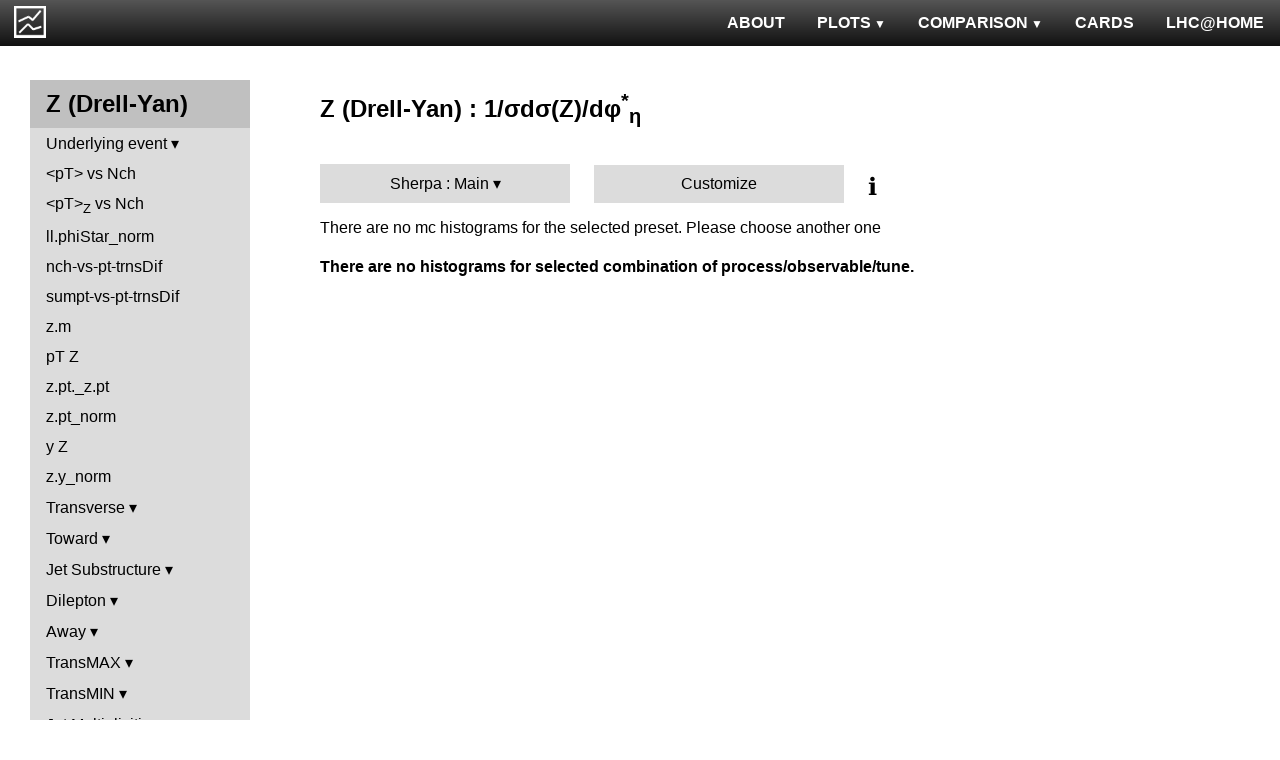

--- FILE ---
content_type: text/html; charset=UTF-8
request_url: http://mcplots.cern.ch/?query=plots,ppppbar,zinclusive,phiStar,Sherpa.Main,herwig%2B%2Bpowheg~2.5.1--1herwig%2B%2B~2.7.0--1vincia~1.0.24_8.142
body_size: 2127
content:
<!DOCTYPE html>
<html lang="en">

<head>
  <title>MCPLOTS</title>
  <link rel="shortcut icon" href="img/logo.png"/>
  <link rel="stylesheet" href="style.css">
  <script async src="mcplots.js"></script>
  <meta charset="utf-8">
  <meta name="viewport" content="width=device-width, initial-scale=1">
  <meta name="description" content="Online repository of distributions comparing High Energy Physics event generators to experimental data.">
</head>

<body>


<!-- Top navigation -->
<nav>
<ul>
  <li>
    <a href="https://lhcathome.web.cern.ch/projects/test4theory">LHC@HOME</a>
  </li>
  <li>
    <a href="?query=steering">CARDS</a>
  </li>
  <li class="dropdown">
    <a href="?query=allvalidations" class="dropbtn">COMPARISON<span class="triangle-down"> </span></a>
    <div class="dropdown-content">
      <a href="?query=validgen">Tunes</a>
      <a href="?query=valid">Generators</a>
    </div>
  </li>
  <li class="dropdown">
    <a href="?query=allplots,,,,Sherpa.Main,herwig%2B%2Bpowheg~2.5.1--1herwig%2B%2B~2.7.0--1vincia~1.0.24_8.142" class="dropbtn">PLOTS<span class="triangle-down"> </span></a>
    <!-- <a href="?query=allplots" class="dropbtn">PLOTS</a>-->
    <div class="dropdown-content">
    <a href="?query=plots,,4l,,Sherpa.Main,herwig%2B%2Bpowheg~2.5.1--1herwig%2B%2B~2.7.0--1vincia~1.0.24_8.142">4-lepton</a>
<a href="?query=plots,,bbbar,,Sherpa.Main,herwig%2B%2Bpowheg~2.5.1--1herwig%2B%2B~2.7.0--1vincia~1.0.24_8.142">b<span style="text-decoration: overline">b</span></a>
<a href="?query=plots,,elastic,,Sherpa.Main,herwig%2B%2Bpowheg~2.5.1--1herwig%2B%2B~2.7.0--1vincia~1.0.24_8.142">Elastic</a>
<a href="?query=plots,,heavyion-mb,,Sherpa.Main,herwig%2B%2Bpowheg~2.5.1--1herwig%2B%2B~2.7.0--1vincia~1.0.24_8.142">Heavy Ion : minbias</a>
<a href="?query=plots,,jets,,Sherpa.Main,herwig%2B%2Bpowheg~2.5.1--1herwig%2B%2B~2.7.0--1vincia~1.0.24_8.142">Jets</a>
<a href="?query=plots,,mb-inelastic,,Sherpa.Main,herwig%2B%2Bpowheg~2.5.1--1herwig%2B%2B~2.7.0--1vincia~1.0.24_8.142">Soft QCD (inelastic)</a>
<a href="?query=plots,,mb-nsd,,Sherpa.Main,herwig%2B%2Bpowheg~2.5.1--1herwig%2B%2B~2.7.0--1vincia~1.0.24_8.142">Soft QCD (nsd only)</a>
<a href="?query=plots,,softqcdall,,Sherpa.Main,herwig%2B%2Bpowheg~2.5.1--1herwig%2B%2B~2.7.0--1vincia~1.0.24_8.142">Total &sigma;</a>
<a href="?query=plots,,t-tchan,,Sherpa.Main,herwig%2B%2Bpowheg~2.5.1--1herwig%2B%2B~2.7.0--1vincia~1.0.24_8.142">Top (t-channel)</a>
<a href="?query=plots,,top,,Sherpa.Main,herwig%2B%2Bpowheg~2.5.1--1herwig%2B%2B~2.7.0--1vincia~1.0.24_8.142">Top (all)</a>
<a href="?query=plots,,top-mc,,Sherpa.Main,herwig%2B%2Bpowheg~2.5.1--1herwig%2B%2B~2.7.0--1vincia~1.0.24_8.142">Top (parton level)</a>
<a href="?query=plots,,ttbar,,Sherpa.Main,herwig%2B%2Bpowheg~2.5.1--1herwig%2B%2B~2.7.0--1vincia~1.0.24_8.142">Top (t<span style="text-decoration: overline">t</span>)</a>
<a href="?query=plots,,ue,,Sherpa.Main,herwig%2B%2Bpowheg~2.5.1--1herwig%2B%2B~2.7.0--1vincia~1.0.24_8.142">Underlying Event</a>
<a href="?query=plots,,w1j,,Sherpa.Main,herwig%2B%2Bpowheg~2.5.1--1herwig%2B%2B~2.7.0--1vincia~1.0.24_8.142">W+Jet</a>
<a href="?query=plots,,winclusive,,Sherpa.Main,herwig%2B%2Bpowheg~2.5.1--1herwig%2B%2B~2.7.0--1vincia~1.0.24_8.142">W</a>
<a href="?query=plots,,ww,,Sherpa.Main,herwig%2B%2Bpowheg~2.5.1--1herwig%2B%2B~2.7.0--1vincia~1.0.24_8.142">WW</a>
<a href="?query=plots,,z1j,,Sherpa.Main,herwig%2B%2Bpowheg~2.5.1--1herwig%2B%2B~2.7.0--1vincia~1.0.24_8.142">Z+Jet</a>
<a href="?query=plots,,zhad,,Sherpa.Main,herwig%2B%2Bpowheg~2.5.1--1herwig%2B%2B~2.7.0--1vincia~1.0.24_8.142">ee : &gamma;*/Z (hadronic)</a>
<a href="?query=plots,,zinclusive,,Sherpa.Main,herwig%2B%2Bpowheg~2.5.1--1herwig%2B%2B~2.7.0--1vincia~1.0.24_8.142">Z (Drell-Yan)</a>
    </div>
  </li>
  <li>
    <a href="?query=about&info=about">ABOUT</a>
  </li>
  <li id="logo">
    <a href="/"><img alt="mcplots logo" src="figs1/logo1.png"></a>
  </li>
</ul>
</nav>

<div class="leftside">
<div class="sidenav">
<h2>Z (Drell-Yan)</h2>
<div>
<input  type="checkbox" id="Underlying event">
<label for="Underlying event">Underlying event</label>
<ul>
<li><a  href="?query=plots,,zinclusive,avgnch-vs-z.pt,Sherpa.Main,herwig%2B%2Bpowheg~2.5.1--1herwig%2B%2B~2.7.0--1vincia~1.0.24_8.142">&lt;Nch&gt; vs p<sub>T</sub><sup>Z</sup></a></li>
<li><a  href="?query=plots,,zinclusive,avgpt,Sherpa.Main,herwig%2B%2Bpowheg~2.5.1--1herwig%2B%2B~2.7.0--1vincia~1.0.24_8.142">&lt;p<sub>T</sub>&gt;</a></li>
<li><a  href="?query=plots,,zinclusive,avgpt-vs-z.pt,Sherpa.Main,herwig%2B%2Bpowheg~2.5.1--1herwig%2B%2B~2.7.0--1vincia~1.0.24_8.142">&lt;p<sub>T</sub>&gt; vs p<sub>T</sub><sup>Z</sup></a></li>
<li><a  href="?query=plots,,zinclusive,avgsumpt-vs-z.pt,Sherpa.Main,herwig%2B%2Bpowheg~2.5.1--1herwig%2B%2B~2.7.0--1vincia~1.0.24_8.142">&Sigma;(pT) vs p<sub>T</sub><sup>Z</sup></a></li>
<li><a  href="?query=plots,,zinclusive,ch.pt,Sherpa.Main,herwig%2B%2Bpowheg~2.5.1--1herwig%2B%2B~2.7.0--1vincia~1.0.24_8.142">p<sub>T</sub> spectrum</a></li>
<li><a  href="?query=plots,,zinclusive,nch,Sherpa.Main,herwig%2B%2Bpowheg~2.5.1--1herwig%2B%2B~2.7.0--1vincia~1.0.24_8.142">Nch</a></li>
<li><a  href="?query=plots,,zinclusive,sumpt,Sherpa.Main,herwig%2B%2Bpowheg~2.5.1--1herwig%2B%2B~2.7.0--1vincia~1.0.24_8.142">Scalar &Sigma;(p<sub>T</sub>)</a></li>
</ul>
</div>
<a  href="?query=plots,,zinclusive,avgpt-vs-nch,Sherpa.Main,herwig%2B%2Bpowheg~2.5.1--1herwig%2B%2B~2.7.0--1vincia~1.0.24_8.142">&lt;pT&gt; vs Nch</a>
<a  href="?query=plots,,zinclusive,avgpt-z-vs-nch,Sherpa.Main,herwig%2B%2Bpowheg~2.5.1--1herwig%2B%2B~2.7.0--1vincia~1.0.24_8.142">&lt;pT&gt;<sub>Z</sub>  vs Nch</a>
<a  href="?query=plots,,zinclusive,ll.phiStar_norm,Sherpa.Main,herwig%2B%2Bpowheg~2.5.1--1herwig%2B%2B~2.7.0--1vincia~1.0.24_8.142">ll.phiStar_norm</a>
<a  href="?query=plots,,zinclusive,nch-vs-pt-trnsDif,Sherpa.Main,herwig%2B%2Bpowheg~2.5.1--1herwig%2B%2B~2.7.0--1vincia~1.0.24_8.142">nch-vs-pt-trnsDif</a>
<a  href="?query=plots,,zinclusive,sumpt-vs-pt-trnsDif,Sherpa.Main,herwig%2B%2Bpowheg~2.5.1--1herwig%2B%2B~2.7.0--1vincia~1.0.24_8.142">sumpt-vs-pt-trnsDif</a>
<a  href="?query=plots,,zinclusive,z.m,Sherpa.Main,herwig%2B%2Bpowheg~2.5.1--1herwig%2B%2B~2.7.0--1vincia~1.0.24_8.142">z.m</a>
<a  href="?query=plots,,zinclusive,z.pt,Sherpa.Main,herwig%2B%2Bpowheg~2.5.1--1herwig%2B%2B~2.7.0--1vincia~1.0.24_8.142">pT Z</a>
<a  href="?query=plots,,zinclusive,z.pt._z.pt,Sherpa.Main,herwig%2B%2Bpowheg~2.5.1--1herwig%2B%2B~2.7.0--1vincia~1.0.24_8.142">z.pt._z.pt</a>
<a  href="?query=plots,,zinclusive,z.pt_norm,Sherpa.Main,herwig%2B%2Bpowheg~2.5.1--1herwig%2B%2B~2.7.0--1vincia~1.0.24_8.142">z.pt_norm</a>
<a  href="?query=plots,,zinclusive,z.y,Sherpa.Main,herwig%2B%2Bpowheg~2.5.1--1herwig%2B%2B~2.7.0--1vincia~1.0.24_8.142">y Z</a>
<a  href="?query=plots,,zinclusive,z.y_norm,Sherpa.Main,herwig%2B%2Bpowheg~2.5.1--1herwig%2B%2B~2.7.0--1vincia~1.0.24_8.142">z.y_norm</a>
<div>
<input  type="checkbox" id="Transverse">
<label for="Transverse">Transverse</label>
<ul>
<li><a  href="?query=plots,,zinclusive,avgpt-vs-pt-trns,Sherpa.Main,herwig%2B%2Bpowheg~2.5.1--1herwig%2B%2B~2.7.0--1vincia~1.0.24_8.142">&lt;pT&gt; vs p<sub>T</sub><sup>lead</sup></a></li>
<li><a  href="?query=plots,,zinclusive,maxpt-vs-pt-trns,Sherpa.Main,herwig%2B%2Bpowheg~2.5.1--1herwig%2B%2B~2.7.0--1vincia~1.0.24_8.142">Max(pT) vs p<sub>T</sub><sup>lead</sup></a></li>
<li><a  href="?query=plots,,zinclusive,nch-vs-pt-trns,Sherpa.Main,herwig%2B%2Bpowheg~2.5.1--1herwig%2B%2B~2.7.0--1vincia~1.0.24_8.142">&lt;Nch&gt; vs p<sub>T</sub><sup>lead</sup></a></li>
<li><a  href="?query=plots,,zinclusive,sumpt-vs-pt-trns,Sherpa.Main,herwig%2B%2Bpowheg~2.5.1--1herwig%2B%2B~2.7.0--1vincia~1.0.24_8.142">&Sigma;(pT) vs p<sub>T</sub><sup>lead</sup></a></li>
</ul>
</div>
<div>
<input  type="checkbox" id="Toward">
<label for="Toward">Toward</label>
<ul>
<li><a  href="?query=plots,,zinclusive,avgpt-vs-pt-twrd,Sherpa.Main,herwig%2B%2Bpowheg~2.5.1--1herwig%2B%2B~2.7.0--1vincia~1.0.24_8.142">&lt;pT&gt; vs p<sub>T</sub><sup>lead</sup></a></li>
<li><a  href="?query=plots,,zinclusive,maxpt-vs-pt-twrd,Sherpa.Main,herwig%2B%2Bpowheg~2.5.1--1herwig%2B%2B~2.7.0--1vincia~1.0.24_8.142">Max(pT) vs p<sub>T</sub><sup>lead</sup></a></li>
<li><a  href="?query=plots,,zinclusive,nch-vs-pt-twrd,Sherpa.Main,herwig%2B%2Bpowheg~2.5.1--1herwig%2B%2B~2.7.0--1vincia~1.0.24_8.142">&lt;Nch&gt; vs p<sub>T</sub><sup>lead</sup></a></li>
<li><a  href="?query=plots,,zinclusive,sumpt-vs-pt-twrd,Sherpa.Main,herwig%2B%2Bpowheg~2.5.1--1herwig%2B%2B~2.7.0--1vincia~1.0.24_8.142">&Sigma;(pT) vs p<sub>T</sub><sup>lead</sup></a></li>
</ul>
</div>
<div>
<input  type="checkbox" id="Jet Substructure">
<label for="Jet Substructure">Jet Substructure</label>
<ul>
<li><a  href="?query=plots,,zinclusive,d0,Sherpa.Main,herwig%2B%2Bpowheg~2.5.1--1herwig%2B%2B~2.7.0--1vincia~1.0.24_8.142">Splitting scale d0</a></li>
<li><a  href="?query=plots,,zinclusive,d1,Sherpa.Main,herwig%2B%2Bpowheg~2.5.1--1herwig%2B%2B~2.7.0--1vincia~1.0.24_8.142">Splitting scale d1</a></li>
<li><a  href="?query=plots,,zinclusive,d2,Sherpa.Main,herwig%2B%2Bpowheg~2.5.1--1herwig%2B%2B~2.7.0--1vincia~1.0.24_8.142">Splitting scale d2</a></li>
<li><a  href="?query=plots,,zinclusive,d3,Sherpa.Main,herwig%2B%2Bpowheg~2.5.1--1herwig%2B%2B~2.7.0--1vincia~1.0.24_8.142">Splitting scale d3</a></li>
<li><a  href="?query=plots,,zinclusive,d4,Sherpa.Main,herwig%2B%2Bpowheg~2.5.1--1herwig%2B%2B~2.7.0--1vincia~1.0.24_8.142">Splitting scale d4</a></li>
<li><a  href="?query=plots,,zinclusive,d5,Sherpa.Main,herwig%2B%2Bpowheg~2.5.1--1herwig%2B%2B~2.7.0--1vincia~1.0.24_8.142">Splitting scale d5</a></li>
<li><a  href="?query=plots,,zinclusive,d6,Sherpa.Main,herwig%2B%2Bpowheg~2.5.1--1herwig%2B%2B~2.7.0--1vincia~1.0.24_8.142">Splitting scale d6</a></li>
<li><a  href="?query=plots,,zinclusive,d7,Sherpa.Main,herwig%2B%2Bpowheg~2.5.1--1herwig%2B%2B~2.7.0--1vincia~1.0.24_8.142">Splitting scale d7</a></li>
</ul>
</div>
<div>
<input  type="checkbox" id="Dilepton">
<label for="Dilepton">Dilepton</label>
<ul>
<li><a  href="?query=plots,,zinclusive,ll.deta,Sherpa.Main,herwig%2B%2Bpowheg~2.5.1--1herwig%2B%2B~2.7.0--1vincia~1.0.24_8.142">&Delta;&eta;</a></li>
<li><a  href="?query=plots,,zinclusive,ll.m,Sherpa.Main,herwig%2B%2Bpowheg~2.5.1--1herwig%2B%2B~2.7.0--1vincia~1.0.24_8.142">m</a></li>
<li><a  href="?query=plots,,zinclusive,ll.phiStar,Sherpa.Main,herwig%2B%2Bpowheg~2.5.1--1herwig%2B%2B~2.7.0--1vincia~1.0.24_8.142">&phi;<sup>*</sup><sub>&eta;</sub></a></li>
<li><a  href="?query=plots,,zinclusive,ll.phiStar_ll.phiStar,Sherpa.Main,herwig%2B%2Bpowheg~2.5.1--1herwig%2B%2B~2.7.0--1vincia~1.0.24_8.142">&phi;<sup>*</sup><sub>&eta;</sub> ratio</a></li>
<li><a  href="?query=plots,,zinclusive,ll.pt,Sherpa.Main,herwig%2B%2Bpowheg~2.5.1--1herwig%2B%2B~2.7.0--1vincia~1.0.24_8.142">p<sub>T</sub></a></li>
<li><a  href="?query=plots,,zinclusive,ll.y,Sherpa.Main,herwig%2B%2Bpowheg~2.5.1--1herwig%2B%2B~2.7.0--1vincia~1.0.24_8.142">y</a></li>
</ul>
</div>
<div>
<input  type="checkbox" id="Away">
<label for="Away">Away</label>
<ul>
<li><a  href="?query=plots,,zinclusive,nch-vs-pt-away,Sherpa.Main,herwig%2B%2Bpowheg~2.5.1--1herwig%2B%2B~2.7.0--1vincia~1.0.24_8.142">&lt;Nch&gt; vs p<sub>T</sub><sup>lead</sup></a></li>
<li><a  href="?query=plots,,zinclusive,sumpt-vs-pt-away,Sherpa.Main,herwig%2B%2Bpowheg~2.5.1--1herwig%2B%2B~2.7.0--1vincia~1.0.24_8.142">&Sigma;(pT) vs p<sub>T</sub><sup>lead</sup></a></li>
</ul>
</div>
<div>
<input  type="checkbox" id="TransMAX">
<label for="TransMAX">TransMAX</label>
<ul>
<li><a  href="?query=plots,,zinclusive,nch-vs-pt-trnsMax,Sherpa.Main,herwig%2B%2Bpowheg~2.5.1--1herwig%2B%2B~2.7.0--1vincia~1.0.24_8.142">&lt;Nch&gt; vs p<sub>T</sub><sup>lead</sup></a></li>
<li><a  href="?query=plots,,zinclusive,sumpt-vs-pt-trnsMax,Sherpa.Main,herwig%2B%2Bpowheg~2.5.1--1herwig%2B%2B~2.7.0--1vincia~1.0.24_8.142">&Sigma;(pT) vs p<sub>T</sub><sup>lead</sup></a></li>
</ul>
</div>
<div>
<input  type="checkbox" id="TransMIN">
<label for="TransMIN">TransMIN</label>
<ul>
<li><a  href="?query=plots,,zinclusive,nch-vs-pt-trnsMin,Sherpa.Main,herwig%2B%2Bpowheg~2.5.1--1herwig%2B%2B~2.7.0--1vincia~1.0.24_8.142">&lt;Nch&gt; vs p<sub>T</sub><sup>lead</sup></a></li>
<li><a  href="?query=plots,,zinclusive,sumpt-vs-pt-trnsMin,Sherpa.Main,herwig%2B%2Bpowheg~2.5.1--1herwig%2B%2B~2.7.0--1vincia~1.0.24_8.142">&Sigma;(pT) vs p<sub>T</sub><sup>lead</sup></a></li>
</ul>
</div>
<div>
<input  type="checkbox" id="Jet Multiplicities">
<label for="Jet Multiplicities">Jet Multiplicities</label>
<ul>
<li><a  href="?query=plots,,zinclusive,njets,Sherpa.Main,herwig%2B%2Bpowheg~2.5.1--1herwig%2B%2B~2.7.0--1vincia~1.0.24_8.142">Jet multiplicity</a></li>
<li><a  href="?query=plots,,zinclusive,njetsR,Sherpa.Main,herwig%2B%2Bpowheg~2.5.1--1herwig%2B%2B~2.7.0--1vincia~1.0.24_8.142">Ratios of jet multiplicity</a></li>
</ul>
</div>
</div>
</div>

<div class="rightpage">
<h2 class="d2">Z (Drell-Yan) : 1/&sigma;d&sigma;(Z)/d&phi;<sup>*</sup><sub>&eta;</sub></h2>

<div class="settings">
<ul class="gendropdown">
<li><a class="anbutton">Sherpa : Main</a>
<ul>
  <li><a class="genmenu" >Sherpa</a>
<ul>
  <li><a href="?query=plots,,zinclusive,phiStar,Sherpa.Main,herwig%2B%2Bpowheg~2.5.1--1herwig%2B%2B~2.7.0--1vincia~1.0.24_8.142"  class="selected">Main</a></li>
</ul>
</li>
</ul>
</li>
</ul>

<div class="gendropdown">
  <a href="?query=plots,,zinclusive,phiStar,Custom,herwig%2B%2Bpowheg~2.5.1--1herwig%2B%2B~2.7.0--1vincia~1.0.24_8.142">Customize</a>
</div>

<div class="tooltip">
&#8505;&#65039;<span class="tooltiptext">Choose generators/versions/tunes to plot : either from a pre-defined preset (left button) or from all available MCs (right button)</span>
</div>

</div>

There are no mc histograms for the selected preset. Please choose another one<h4>There are no histograms for selected combination of process/observable/tune.</h4>

</div>
</body>

</html>
